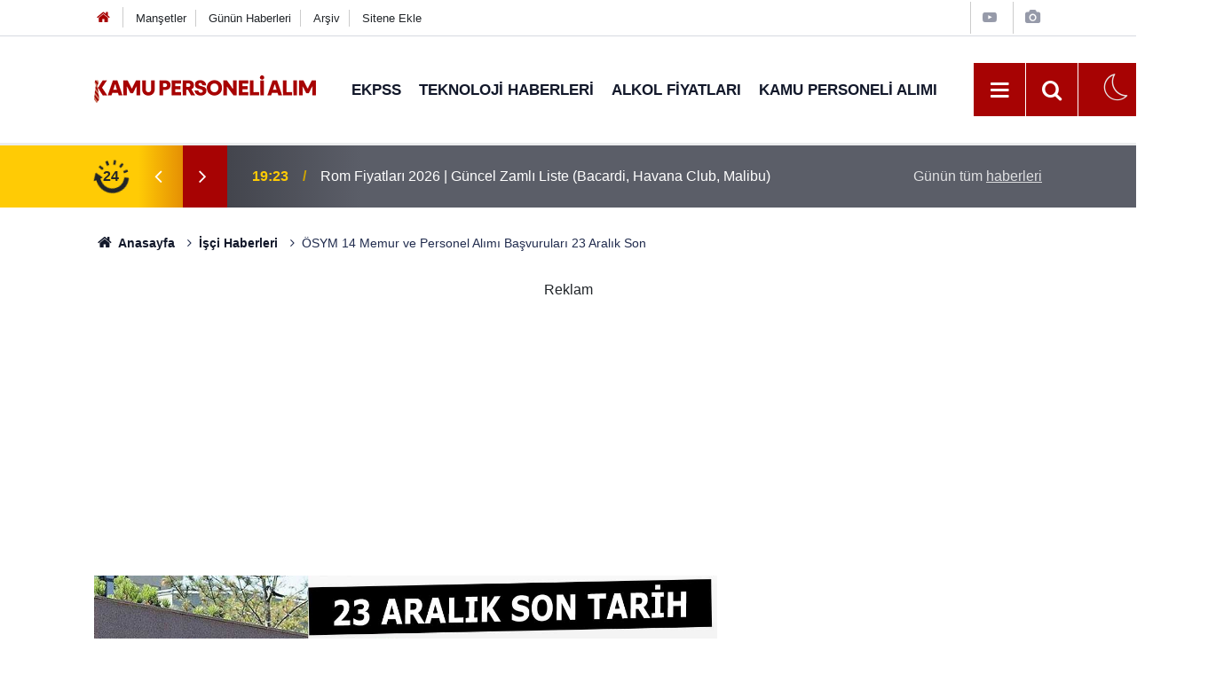

--- FILE ---
content_type: text/html; charset=utf-8
request_url: https://www.google.com/recaptcha/api2/aframe
body_size: 267
content:
<!DOCTYPE HTML><html><head><meta http-equiv="content-type" content="text/html; charset=UTF-8"></head><body><script nonce="K9mSAmHNkp2PUn2aHUi_HA">/** Anti-fraud and anti-abuse applications only. See google.com/recaptcha */ try{var clients={'sodar':'https://pagead2.googlesyndication.com/pagead/sodar?'};window.addEventListener("message",function(a){try{if(a.source===window.parent){var b=JSON.parse(a.data);var c=clients[b['id']];if(c){var d=document.createElement('img');d.src=c+b['params']+'&rc='+(localStorage.getItem("rc::a")?sessionStorage.getItem("rc::b"):"");window.document.body.appendChild(d);sessionStorage.setItem("rc::e",parseInt(sessionStorage.getItem("rc::e")||0)+1);localStorage.setItem("rc::h",'1768755938994');}}}catch(b){}});window.parent.postMessage("_grecaptcha_ready", "*");}catch(b){}</script></body></html>